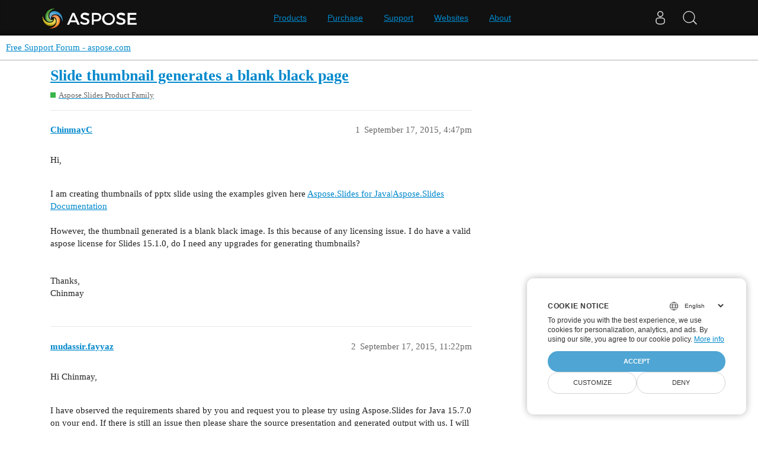

--- FILE ---
content_type: text/html; charset=utf-8
request_url: https://forum.aspose.com/t/slide-thumbnail-generates-a-blank-black-page/13845
body_size: 3910
content:
<!DOCTYPE html>
<html lang="en">
  <head>
    <meta charset="utf-8">
    <title>Slide thumbnail generates a blank black page - Free Support Forum - aspose.com</title>
    <meta name="description" content="Hi,     I am creating thumbnails of pptx slide using the examples given here Aspose.Slides for Java|Aspose.Slides Documentation However, the thumbnail generated is a blank black image. Is this because of any licensing is&amp;hellip;">
    <meta name="generator" content="Discourse 3.1.1 - https://github.com/discourse/discourse version 61b51f9eb6e539825496ec00d58ce3ff53fdb578">
<link rel="icon" type="image/png" href="https://forum.aspose.com/uploads/default/optimized/3X/a/4/a490a8c91702c572db152d4e5d535431027fb777_2_32x32.png">
<link rel="apple-touch-icon" type="image/png" href="https://forum.aspose.com/uploads/discourse_instance3/optimized/1X/_129430568242d1b7f853bb13ebea28b3f6af4e7_2_180x180.png">
<meta name="theme-color" media="all" content="#ffffff">

<meta name="viewport" content="width=device-width, initial-scale=1.0, minimum-scale=1.0, user-scalable=yes, viewport-fit=cover">
<link rel="canonical" href="https://forum.aspose.com/t/slide-thumbnail-generates-a-blank-black-page/13845" />

<link rel="search" type="application/opensearchdescription+xml" href="https://forum.aspose.com/opensearch.xml" title="Free Support Forum - aspose.com Search">

    <link href="/stylesheets/color_definitions_scheme__2_d035a56f9300d022447df4c7c3bc99b6faffcb38.css?__ws=forum.aspose.com" media="all" rel="stylesheet" class="light-scheme"/>

  <link href="/stylesheets/desktop_4560ee16f2bea569358c6c079f45fb6f632d1256.css?__ws=forum.aspose.com" media="all" rel="stylesheet" data-target="desktop"  />



  <link href="/stylesheets/bug-notification_4560ee16f2bea569358c6c079f45fb6f632d1256.css?__ws=forum.aspose.com" media="all" rel="stylesheet" data-target="bug-notification"  />
  <link href="/stylesheets/discourse-assign_4560ee16f2bea569358c6c079f45fb6f632d1256.css?__ws=forum.aspose.com" media="all" rel="stylesheet" data-target="discourse-assign"  />
  <link href="/stylesheets/discourse-data-explorer_4560ee16f2bea569358c6c079f45fb6f632d1256.css?__ws=forum.aspose.com" media="all" rel="stylesheet" data-target="discourse-data-explorer"  />
  <link href="/stylesheets/discourse-details_4560ee16f2bea569358c6c079f45fb6f632d1256.css?__ws=forum.aspose.com" media="all" rel="stylesheet" data-target="discourse-details"  />
  <link href="/stylesheets/discourse-lazy-videos_4560ee16f2bea569358c6c079f45fb6f632d1256.css?__ws=forum.aspose.com" media="all" rel="stylesheet" data-target="discourse-lazy-videos"  />
  <link href="/stylesheets/discourse-local-dates_4560ee16f2bea569358c6c079f45fb6f632d1256.css?__ws=forum.aspose.com" media="all" rel="stylesheet" data-target="discourse-local-dates"  />
  <link href="/stylesheets/discourse-narrative-bot_4560ee16f2bea569358c6c079f45fb6f632d1256.css?__ws=forum.aspose.com" media="all" rel="stylesheet" data-target="discourse-narrative-bot"  />
  <link href="/stylesheets/discourse-presence_4560ee16f2bea569358c6c079f45fb6f632d1256.css?__ws=forum.aspose.com" media="all" rel="stylesheet" data-target="discourse-presence"  />
  <link href="/stylesheets/poll_4560ee16f2bea569358c6c079f45fb6f632d1256.css?__ws=forum.aspose.com" media="all" rel="stylesheet" data-target="poll"  />
  <link href="/stylesheets/redmine-integration_4560ee16f2bea569358c6c079f45fb6f632d1256.css?__ws=forum.aspose.com" media="all" rel="stylesheet" data-target="redmine-integration"  />
  <link href="/stylesheets/poll_desktop_4560ee16f2bea569358c6c079f45fb6f632d1256.css?__ws=forum.aspose.com" media="all" rel="stylesheet" data-target="poll_desktop"  />

  <link href="/stylesheets/desktop_theme_2_68fe6a98528e9b6fa4ab985d438c8630b064212a.css?__ws=forum.aspose.com" media="all" rel="stylesheet" data-target="desktop_theme" data-theme-id="2" data-theme-name="default"/>

    




<!-- Containerize.Menu -->


<!-- in drop down -->


<!-- meta tags for google verifications sabir -->
<meta name="google-site-verification" content="8BOpxp3woF3cayw-cHpFHtik5d0L7lwAqFIN4jdwSbE">

<!-- salman -->
<meta name="google-site-verification" content="SssKsEhfiTM44cC6utWRvILeZY1n0UXlrUppzuNuYzU">

<!-- mudasir -->
<meta name="google-site-verification" content="r9Lod8Ef-aHwZHOTExv2MbJ7rhESrSrFWflv-92LgBg">

<!-- meta tags for yandex verifications -->
<meta name="yandex-verification" content="03d3f7a17353236c">

<!-- unanswered tab -->


<!--Hide activity and summary of staff, moderators, and admin group members from ordinary users
//<script type="text/discourse-plugin" version="0.8">
//    api.onPageChange((url) => {
//        console.log("Page changed to:", url);
//
//        function isStaff() {
//            return document.body.classList.contains("staff") ||
//                          document.body.classList.contains("moderators") ||
//                          document.body.classList.contains("admins");
//        }
//
//        console.log("User is staff:", isStaff());
//
//        if (
//            (url.endsWith("/activity") || url.endsWith("/summary")) &&
//            !isStaff()
//        ) {
//            console.log("Redirecting to homepage...");
//            window.location.href = "/";
//        } else {
//            console.log("No redirect needed.");
//        }
//    });
//</script>
-->



<!-- javascript warning -->
<noscript> We're sorry Aspose doesn't work properply without JavaScript enabled. </noscript><link rel="preload" href="/theme-javascripts/011a2bc2da405ec5ea763591cc254a2f75181496.js?__ws=forum.aspose.com" as="script">
<script defer="" src="/theme-javascripts/011a2bc2da405ec5ea763591cc254a2f75181496.js?__ws=forum.aspose.com" data-theme-id="2"></script>



<!-- free support policies button -->
<link rel="preload" href="/theme-javascripts/dbfa5c8068b937e37fe71aaefda7389223502a49.js?__ws=forum.aspose.com" as="script">
<script defer="" src="/theme-javascripts/dbfa5c8068b937e37fe71aaefda7389223502a49.js?__ws=forum.aspose.com" data-theme-id="2"></script>

<link rel="preload" href="/theme-javascripts/306652c2120aa64756822704f51be7a8730d9a18.js?__ws=forum.aspose.com" as="script">
<script defer="" src="/theme-javascripts/306652c2120aa64756822704f51be7a8730d9a18.js?__ws=forum.aspose.com" data-theme-id="6"></script>

    
        <link rel="alternate nofollow" type="application/rss+xml" title="RSS feed of &#39;Slide thumbnail generates a blank black page&#39;" href="https://forum.aspose.com/t/slide-thumbnail-generates-a-blank-black-page/13845.rss" />
    <meta property="og:site_name" content="Free Support Forum - aspose.com" />
<meta property="og:type" content="website" />
<meta name="twitter:card" content="summary" />
<meta name="twitter:image" content="https://forum.aspose.com/uploads/default/original/3X/5/d/5d4436543d910f1c40af94fb576b7f3beef4d3b5.png" />
<meta property="og:image" content="https://forum.aspose.com/uploads/default/original/3X/5/d/5d4436543d910f1c40af94fb576b7f3beef4d3b5.png" />
<meta property="og:url" content="https://forum.aspose.com/t/slide-thumbnail-generates-a-blank-black-page/13845" />
<meta name="twitter:url" content="https://forum.aspose.com/t/slide-thumbnail-generates-a-blank-black-page/13845" />
<meta property="og:title" content="Slide thumbnail generates a blank black page" />
<meta name="twitter:title" content="Slide thumbnail generates a blank black page" />
<meta property="og:description" content="Hi,     I am creating thumbnails of pptx slide using the examples given here Aspose.Slides for Java|Aspose.Slides Documentation However, the thumbnail generated is a blank black image. Is this because of any licensing issue. I do have a valid aspose license for Slides 15.1.0, do I need any upgrades for generating thumbnails?  Thanks,Chinmay" />
<meta name="twitter:description" content="Hi,     I am creating thumbnails of pptx slide using the examples given here Aspose.Slides for Java|Aspose.Slides Documentation However, the thumbnail generated is a blank black image. Is this because of any licensing issue. I do have a valid aspose license for Slides 15.1.0, do I need any upgrades for generating thumbnails?  Thanks,Chinmay" />
<meta property="og:article:section" content="Aspose.Slides Product Family" />
<meta property="og:article:section:color" content="3AB54A" />
<meta property="article:published_time" content="2015-09-17T16:47:00+00:00" />
<meta property="og:ignore_canonical" content="true" />


    
  </head>
  <body class="crawler ">
    
<link rel="preload" href="/theme-javascripts/a6bb7475d203d07c7d2bbd7abb1861f583144f07.js?__ws=forum.aspose.com" as="script">
<script defer="" src="/theme-javascripts/a6bb7475d203d07c7d2bbd7abb1861f583144f07.js?__ws=forum.aspose.com" data-theme-id="9"></script>

    <header>
  <a href="/">
    Free Support Forum - aspose.com
  </a>
</header>

    <div id="main-outlet" class="wrap" role="main">
        <div id="topic-title">
    <h1>
      <a href="/t/slide-thumbnail-generates-a-blank-black-page/13845">Slide thumbnail generates a blank black page</a>
    </h1>

      <div class="topic-category" itemscope itemtype="http://schema.org/BreadcrumbList">
          <span itemprop="itemListElement" itemscope itemtype="http://schema.org/ListItem">
            <a href="https://forum.aspose.com/c/slides/11" class="badge-wrapper bullet" itemprop="item">
              <span class='badge-category-bg' style='background-color: #3AB54A'></span>
              <span class='badge-category clear-badge'>
                <span class='category-name' itemprop='name'>Aspose.Slides Product Family</span>
              </span>
            </a>
            <meta itemprop="position" content="1" />
          </span>
      </div>

  </div>

  

    <div itemscope itemtype='http://schema.org/DiscussionForumPosting'>
      <meta itemprop='headline' content='Slide thumbnail generates a blank black page'>
        <meta itemprop='articleSection' content='Aspose.Slides Product Family'>
      <meta itemprop='keywords' content=''>
      <div itemprop='publisher' itemscope itemtype="http://schema.org/Organization">
        <meta itemprop='name' content='Aspose - File Format APIs'>
      </div>

          <div id='post_1'  class='topic-body crawler-post'>
            <div class='crawler-post-meta'>
              <span class="creator" itemprop="author" itemscope itemtype="http://schema.org/Person">
                <a itemprop="url" href='https://forum.aspose.com/u/ChinmayC'><span itemprop='name'>ChinmayC</span></a>
                
              </span>

              <link itemprop="mainEntityOfPage" href="https://forum.aspose.com/t/slide-thumbnail-generates-a-blank-black-page/13845">


              <span class="crawler-post-infos">
                  <time itemprop='datePublished' datetime='2015-09-17T16:47:00Z' class='post-time'>
                    September 17, 2015,  4:47pm
                  </time>
                  <meta itemprop='dateModified' content='2015-09-17T16:47:00Z'>
              <span itemprop='position'>1</span>
              </span>
            </div>
            <div class='post' itemprop='articleBody'>
              <p>Hi,</p><div><br></div><div>   I am creating thumbnails of pptx slide using the examples given here <a href="http://www.aspose.com/docs/display/slidesjava/Creating+Slides+Thumbnail+Image" class="inline-onebox" rel="noopener nofollow ugc">Aspose.Slides for Java|Aspose.Slides Documentation</a></div><div><br></div><div>However, the thumbnail generated is a blank black image. Is this because of any licensing issue. I do have a valid aspose license for Slides 15.1.0, do I need any upgrades for generating thumbnails?</div><div><br></div><div><br></div><div>Thanks,</div><div>Chinmay</div><p></p>
            </div>

            <div itemprop="interactionStatistic" itemscope itemtype="http://schema.org/InteractionCounter">
              <meta itemprop="interactionType" content="http://schema.org/LikeAction"/>
              <meta itemprop="userInteractionCount" content="0" />
              <span class='post-likes'></span>
            </div>

            <div itemprop="interactionStatistic" itemscope itemtype="http://schema.org/InteractionCounter">
                <meta itemprop="interactionType" content="http://schema.org/CommentAction"/>
                <meta itemprop="userInteractionCount" content="0" />
              </div>

          </div>
          <div id='post_2' itemprop='comment' itemscope itemtype='http://schema.org/Comment' class='topic-body crawler-post'>
            <div class='crawler-post-meta'>
              <span class="creator" itemprop="author" itemscope itemtype="http://schema.org/Person">
                <a itemprop="url" href='https://forum.aspose.com/u/mudassir.fayyaz'><span itemprop='name'>mudassir.fayyaz</span></a>
                
              </span>

              <link itemprop="mainEntityOfPage" href="https://forum.aspose.com/t/slide-thumbnail-generates-a-blank-black-page/13845">


              <span class="crawler-post-infos">
                  <time itemprop='datePublished' datetime='2015-09-17T23:22:00Z' class='post-time'>
                    September 17, 2015, 11:22pm
                  </time>
                  <meta itemprop='dateModified' content='2015-09-17T23:22:00Z'>
              <span itemprop='position'>2</span>
              </span>
            </div>
            <div class='post' itemprop='text'>
              <p>Hi Chinmay,</p><div><br></div><div>I have observed the requirements shared by you and request you to please try using Aspose.Slides for Java 15.7.0 on your end. If there is still an issue then please share the source presentation and generated output with us. I will investigate the issue further on my end to help you out.</div><div><br></div><div>Many Thanks,</div>
            </div>

            <div itemprop="interactionStatistic" itemscope itemtype="http://schema.org/InteractionCounter">
              <meta itemprop="interactionType" content="http://schema.org/LikeAction"/>
              <meta itemprop="userInteractionCount" content="0" />
              <span class='post-likes'></span>
            </div>

            <div itemprop="interactionStatistic" itemscope itemtype="http://schema.org/InteractionCounter">
                <meta itemprop="interactionType" content="http://schema.org/CommentAction"/>
                <meta itemprop="userInteractionCount" content="0" />
              </div>

          </div>
          <div id='post_3' itemprop='comment' itemscope itemtype='http://schema.org/Comment' class='topic-body crawler-post'>
            <div class='crawler-post-meta'>
              <span class="creator" itemprop="author" itemscope itemtype="http://schema.org/Person">
                <a itemprop="url" href='https://forum.aspose.com/u/ChinmayC'><span itemprop='name'>ChinmayC</span></a>
                
              </span>

              <link itemprop="mainEntityOfPage" href="https://forum.aspose.com/t/slide-thumbnail-generates-a-blank-black-page/13845">


              <span class="crawler-post-infos">
                  <time itemprop='datePublished' datetime='2015-09-18T16:20:00Z' class='post-time'>
                    September 18, 2015,  4:20pm
                  </time>
                  <meta itemprop='dateModified' content='2015-09-18T16:20:00Z'>
              <span itemprop='position'>3</span>
              </span>
            </div>
            <div class='post' itemprop='text'>
              <p>Reply,</p><div><br></div><div>   Thanks Mudassir. Slides15.7.0 fixes the black blank page issue.</div>
            </div>

            <div itemprop="interactionStatistic" itemscope itemtype="http://schema.org/InteractionCounter">
              <meta itemprop="interactionType" content="http://schema.org/LikeAction"/>
              <meta itemprop="userInteractionCount" content="0" />
              <span class='post-likes'></span>
            </div>

            <div itemprop="interactionStatistic" itemscope itemtype="http://schema.org/InteractionCounter">
                <meta itemprop="interactionType" content="http://schema.org/CommentAction"/>
                <meta itemprop="userInteractionCount" content="0" />
              </div>

          </div>
          <div id='post_4' itemprop='comment' itemscope itemtype='http://schema.org/Comment' class='topic-body crawler-post'>
            <div class='crawler-post-meta'>
              <span class="creator" itemprop="author" itemscope itemtype="http://schema.org/Person">
                <a itemprop="url" href='https://forum.aspose.com/u/mudassir.fayyaz'><span itemprop='name'>mudassir.fayyaz</span></a>
                
              </span>

              <link itemprop="mainEntityOfPage" href="https://forum.aspose.com/t/slide-thumbnail-generates-a-blank-black-page/13845">


              <span class="crawler-post-infos">
                  <time itemprop='datePublished' datetime='2015-09-21T00:01:00Z' class='post-time'>
                    September 21, 2015, 12:01am
                  </time>
                  <meta itemprop='dateModified' content='2015-09-21T00:01:00Z'>
              <span itemprop='position'>4</span>
              </span>
            </div>
            <div class='post' itemprop='text'>
              <p><span>Hi Chinmay,</span></p><div><span><br></span></div><div><span>Its good to know that new version has resolved the issue on your end. Please share, if I may help you further in this regard.</span></div><div><span><br></span></div><div><span>Many Thanks,</span></div>
            </div>

            <div itemprop="interactionStatistic" itemscope itemtype="http://schema.org/InteractionCounter">
              <meta itemprop="interactionType" content="http://schema.org/LikeAction"/>
              <meta itemprop="userInteractionCount" content="0" />
              <span class='post-likes'></span>
            </div>

            <div itemprop="interactionStatistic" itemscope itemtype="http://schema.org/InteractionCounter">
                <meta itemprop="interactionType" content="http://schema.org/CommentAction"/>
                <meta itemprop="userInteractionCount" content="0" />
              </div>

          </div>
    </div>






    </div>
    <footer class="container wrap">
  <nav class='crawler-nav'>
    <ul>
      <li itemscope itemtype='http://schema.org/SiteNavigationElement'>
        <span itemprop='name'>
          <a href='/' itemprop="url">Home </a>
        </span>
      </li>
      <li itemscope itemtype='http://schema.org/SiteNavigationElement'>
        <span itemprop='name'>
          <a href='/categories' itemprop="url">Categories </a>
        </span>
      </li>
      <li itemscope itemtype='http://schema.org/SiteNavigationElement'>
        <span itemprop='name'>
          <a href='/guidelines' itemprop="url">FAQ/Guidelines </a>
        </span>
      </li>
        <li itemscope itemtype='http://schema.org/SiteNavigationElement'>
          <span itemprop='name'>
            <a href='http://www.aspose.com/corporate/legal/terms-of-use.aspx' itemprop="url">Terms of Service </a>
          </span>
        </li>
        <li itemscope itemtype='http://schema.org/SiteNavigationElement'>
          <span itemprop='name'>
            <a href='http://www.aspose.com/corporate/legal/privacy-policy.aspx' itemprop="url">Privacy Policy </a>
          </span>
        </li>
    </ul>
  </nav>
  <p class='powered-by-link'>Powered by <a href="https://www.discourse.org">Discourse</a>, best viewed with JavaScript enabled</p>
</footer>

    
    <script src="https://www.consentise.com/v1.2/consent-min.js" data-cookiedomain=".aspose.com" data-privacy-policy-url="https://about.aspose.com/legal/privacy-policy" data-preferred-color="#4FA5D3" data-default-language="en" defer="">
</script>







<link rel="preload" href="/theme-javascripts/42a519e7fd03f84da1de18e15927bcd7e4b9b6a3.js?__ws=forum.aspose.com" as="script">
<script defer="" src="/theme-javascripts/42a519e7fd03f84da1de18e15927bcd7e4b9b6a3.js?__ws=forum.aspose.com" data-theme-id="2"></script>

<script src="https://www.consentise.com/v1.2/consent-min.js" data-cookiedomain=".aspose.com" data-privacy-policy-url="https://about.aspose.com/legal/privacy-policy" data-preferred-color="#4FA5D3" data-default-language="en" defer="">
</script>
<script src="https://www.consentise.com/v1.2/consent-min.js" data-cookiedomain=".aspose.com" data-privacy-policy-url="https://about.aspose.com/legal/privacy-policy" data-preferred-color="#4FA5D3" data-default-language="en" defer="">
</script>
  </body>
  
</html>
